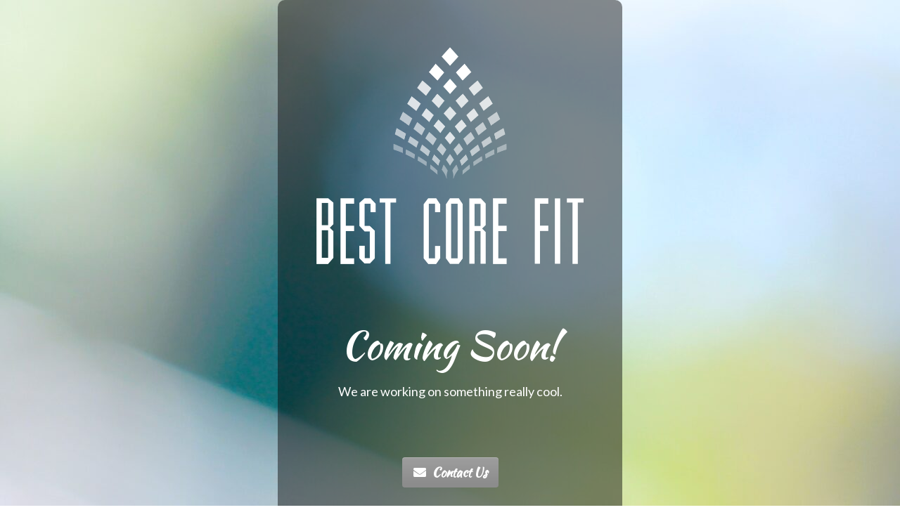

--- FILE ---
content_type: text/html; charset=UTF-8
request_url: https://bestcorefit.com/
body_size: 2078
content:
<!DOCTYPE html>
<html class="sp-html 
			sp-seedprod sp-h-full" dir="ltr" lang="en-US"
	prefix="og: https://ogp.me/ns#" >
<head>
							

		


<!-- Open Graph -->
<meta property="og:url" content="https://bestcorefit.com/" />
<meta property="og:type" content="website" />
						
<!-- Twitter Card -->
<meta name="twitter:card" content="summary" />
						
			<meta charset="UTF-8">
<meta name="viewport" content="width=device-width, initial-scale=1.0">
<!-- Default CSS -->
<link rel='stylesheet' id='seedprod-css-css'  href='https://bestcorefit.com/wp-content/plugins/coming-soon/public/css/tailwind.min.css?ver=6.15.7' type='text/css' media='all' /> <link rel='stylesheet' id='seedprod-fontawesome-css'  href='https://bestcorefit.com/wp-content/plugins/coming-soon/public/fontawesome/css/all.min.css?ver=6.15.7' type='text/css' media='all' /> 
	
	
	
	
			

	
	<!-- Google Font -->
<link rel="stylesheet" href="https://fonts.googleapis.com/css?family=Kaushan+Script:600,400|Lato:400&#038;display=swap"> 

	
<!-- Global Styles -->
<style>
	#sp-page{color:#442211} #sp-page .sp-header-tag-h1,#sp-page .sp-header-tag-h2,#sp-page .sp-header-tag-h3,#sp-page .sp-header-tag-h4,#sp-page .sp-header-tag-h5,#sp-page .sp-header-tag-h6{color:#442211}#sp-page h1,#sp-page h2,#sp-page h3,#sp-page h4,#sp-page h5,#sp-page h6{color:#442211; font-family:'Kaushan Script';font-weight:400;font-style:normal} #sp-page a{color:#442211} #sp-page a:hover{color:#1b0e07}#sp-page .btn{background-color:#442211}body{background-color:#FFFFFF !important; background-image:url('//bestcorefit.com/wp-content/uploads/2022/12/geoffrey-baumbach-P1w-eJzhSUk-unsplash-scaled.jpg');}
	
	
	@media only screen and (max-width: 480px) {
					 #sp-niijfv {height:60px !important;} #sp-xp7nhn {text-align:center !important;} #sp-jknss8 {height:60px !important;} .sp-headline-block-y0sc75,   #sp-y0sc75,   #y0sc75 {text-align:center !important;} .sp-text-wrapper-p7ef8k,   #sp-p7ef8k,   #p7ef8k {text-align:left !important;} #sp-d4et4f {height:60px !important;} #sp-button-parent-q09cvl {text-align:center !important;} #sp-qkrns1 {height:60px !important;}		
			}

	@media only screen and (min-width: 480px) {
			}

	

	</style>

<!-- JS -->
<script>
</script>
	

	
		<script src="https://bestcorefit.com/wp-content/plugins/coming-soon/public/js/sp-scripts.min.js" defer></script> 		
	
	

	<script src="https://bestcorefit.com/wp-includes/js/jquery/jquery.min.js"></script>
	</head>
<body class="spBgrepeat sp-h-full sp-antialiased sp-bg-slideshow">
	
			<div id="sp-page" class="spBgrepeat sp-content-4" style="background-color: rgb(255, 255, 255); background-image: url('//bestcorefit.com/wp-content/uploads/2022/12/geoffrey-baumbach-P1w-eJzhSUk-unsplash-scaled.jpg'); font-family: Lato, sans-serif; font-weight: 400;"><section id="sp-ks8a8s"   class="sp-el-section " style="background-color: rgba(0, 0, 0, 0.45); width: 490px; max-width: 100%; padding: 10px; border-radius: 10px;"><pre ></pre><div id="sp-vw3kvy"   class="sp-el-row sm:sp-flex sp-w-full  sp-m-auto sp-justify-between" style="padding: 0px; width: auto; max-width: 1000px;"><pre ></pre><div id="sp-ovbx1s"   class="sp-el-col  sp-w-full" style="width: calc(100% - 0px);"><pre ></pre><style type="text/css">
        #sp-ovbx1s .sp-col-top .seedprod-shape-fill {fill: undefined;} #sp-ovbx1s .sp-col-top svg {width: undefined%;height: undefinedpx;transform: translateX(-50%);} #sp-ovbx1s .sp-col-bottom .seedprod-shape-fill {fill: undefined;} #sp-ovbx1s .sp-col-bottom svg {width: undefined%;height: undefinedpx;transform: translateX(-50%);}
      </style><div class="sp-col-shape sp-col-top" style="z-index: 0;"><div></div></div><div class="sp-col-shape sp-col-bottom" style="z-index: 0;"><div></div></div><div id="sp-niijfv"  class="sp-spacer" style="height: 12px;"></div><figure id="sp-xp7nhn"  class="sp-image-wrapper sp-el-block" style="margin: 0px; text-align: center;"><div><span><img src="//bestcorefit.com/wp-content/uploads/2022/12/white_logo_transparent_background.png" alt="" width="3400" height="2836"   srcset=" //bestcorefit.com/wp-content/uploads/2022/12/white_logo_transparent_background-150x150.png 150w, //bestcorefit.com/wp-content/uploads/2022/12/white_logo_transparent_background-300x250.png 300w, //bestcorefit.com/wp-content/uploads/2022/12/white_logo_transparent_background-1024x854.png 1024w, //bestcorefit.com/wp-content/uploads/2022/12/white_logo_transparent_background.png 3400w" class="sp-image-block-xp7nhn" style="width: 3400px;"></span></div></figure><div id="sp-jknss8"  class="sp-spacer" style="height: 39px;"></div><h1 id="sp-y0sc75"    class="sp-css-target sp-el-block sp-headline-block-y0sc75 sp-type-header" style="font-size: 54px; text-align: center; margin: 0px;"><span style="color: #ffffff;">Coming Soon!</span></h1><div id="sp-p7ef8k"    class="sp-css-target sp-text-wrapper sp-el-block sp-text-wrapper-p7ef8k" style="font-size: 18px; margin: 0px; text-align: center;"><p><span style="color: #ffffff;">We are working on something really cool.</span></p></div><div id="sp-d4et4f"  class="sp-spacer" style="height: 60px;"></div><div id="sp-button-parent-q09cvl"  class="sp-button-wrapper sp-el-block" style="margin: 0px; text-align: center;"><a href="#" id="sp-q09cvl"    target="" rel="noopener" class="sp-button sp-css-target sp-text-center sp-inline-block sp-leading-none sp-button-q09cvl" style="font-size: 18px; font-weight: 600; font-style: normal; background: linear-gradient(-180deg, rgb(158, 158, 158), rgb(140, 140, 140) 90%); color: rgb(255, 255, 255); width: auto; padding: 12px 16px; border-radius: 4px; box-shadow: rgba(255, 255, 255, 0.2) 0px 1px 0px inset;"><i class="sp-mr-2 fas fa-envelope"></i><span id="q09cvl" style="font-family: 'Kaushan Script'; position: relative;" class="mce-content-body html4-captions"  ><span style="color: #ffffff;" data-mce-style="color: #ffffff;">Contact Us</span></span></a></div><div id="sp-qkrns1"  class="sp-spacer" style="height: 12px;"></div></div></div></section></div>


<div class="tv">
	<div class="screen mute" id="tv"></div>
</div>

	
<script>
	var sp_is_mobile = false;	
</script>

		</body>

</html>

	